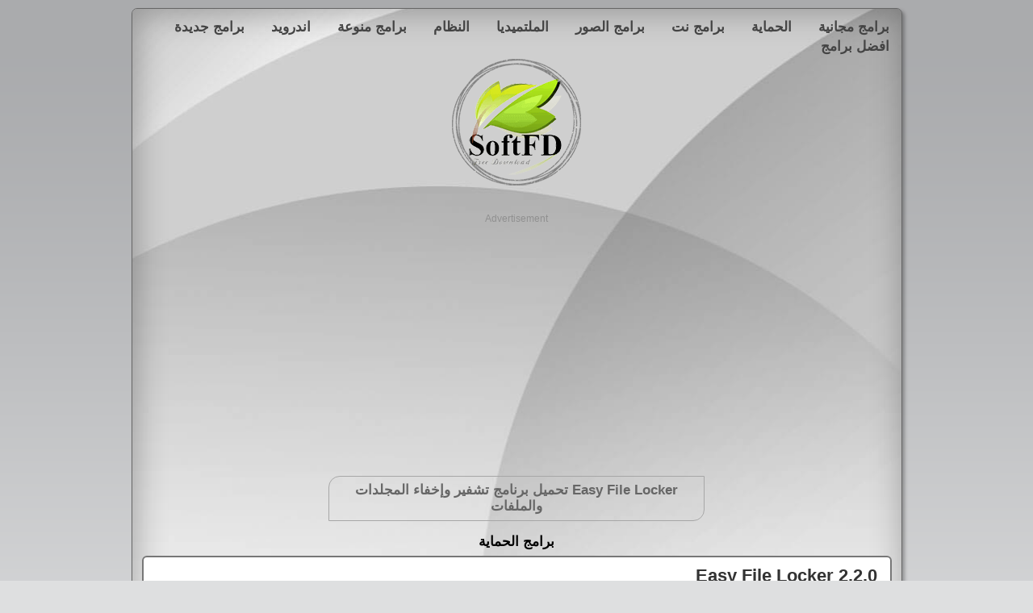

--- FILE ---
content_type: text/html; charset=UTF-8
request_url: https://www.softfd.com/security/download-easy-file-locker.html
body_size: 9126
content:
<!DOCTYPE html>
<html lang="ar" dir="rtl">
<head>
<meta charset="UTF-8"/>
<meta name="viewport" content="width=device-width; initial-scale=1.0;"/>
<title>Easy File Locker تحميل برنامج تشفير وإخفاء المجلدات والملفات - برامج مجانية</title>
<meta name="description" content="Easy File Locker 2.2.0 تحميل برنامج حماية وتشفير وإخفاء المجلدات والملفات، ايزي فايل لوكر تطبيق مجاني يساعدك على تشفير وقفل الملفات والمجلدات بكلمة سر قوية، بالإضافة الى حماية المجلدات التي تحتوي على ملفاتك الخاصة من الفتح "/>
<meta name="keywords" content="Easy File Locker, تحميل برنامج Easy File Locker, برنامج تشفير وإخفاء المجلدات والملفات"/>
<link rel="canonical" href="https://www.softfd.com/security/download-easy-file-locker.html" />
<meta property="og:title" content="Easy File Locker تحميل برنامج تشفير وإخفاء المجلدات والملفات">
<meta property="og:url" content="https://www.softfd.com/security/download-easy-file-locker.html">
<meta property="og:image" content="https://www.softfd.com/css/og-img/Easy-File-Locker-logo.jpg">
<link rel="icon" type="image/x-icon" href="https://www.softfd.com/favicon.ico"/>
<style>html{height:100%;}article,aside,figure,footer,header,hgroup,nav,section{display:block;}body{font:normal .80em arial, sans-serif;background:#dedfe0 url(https://www.softfd.com/images/bgpattern3.png) center top repeat-x;color:#000;margin:10px 0;padding:0;}span.desc_small{line-height:1.5em;font-size:15px;font-family:arial;font:normal;color:#444;padding:0;}span.title_all{font-size:115%;font-family:arial;font-weight:700;}span.desc_smalln{line-height:1.3em;font-size:17px;font-family:arial;font-weight:900;color:#444;padding:0;}img{border:0;}h1,h2,h3,h4,h5,h6{color:#362C20;letter-spacing:0;padding:0 0 5px;}h1,h2,h3{font:normal 130% arial, sans-serif;color:#666;font-weight:700;margin:0;padding:5px 0;}h2{font-size:160%;color:#41A317;font-weight:700;padding:2px 0 15px;}h3{font-size:140%;padding:5px 0 0;}h4,h6{color:#F67F00;font:normal 120% arial, sans-serif;padding:0 0 5px;}h5,h6{color:#888;font:italic 95% arial, sans-serif;letter-spacing:normal;padding:0 0 15px;}a,a:hover{outline:none;text-decoration:none;color:#000;}a:hover{text-decoration:underline;color:#00F;}blockquote{border:1px solid #E5E5DB;background:#FFF;margin:20px 0;padding:10px 20px 0;}ul{margin:2px 0 22px 17px;}ul li{list-style-type:circle;line-height:1.5em;margin:0 0 6px;padding:0 0 4px 5px;}ol{margin:8px 0 22px 20px;}input[type=submit]{background-color:#a3d4ff;background-image:linear-gradient(to bottom,#a3d4ff,#88bcf2);border-radius:3px;display:inline-block;line-height:10px;border:1px solid #88bcf2;color:#333;font-weight:700;font:bold .90em arial, sans-serif;letter-spacing:1px;cursor:pointer;margin:0;padding:2px 7px;vertical-align: middle;}div.facebook{position:relative;width:200px;height:22px;left:0;text-align:center;margin:0 auto;padding:0;}div.ads-heads{margin:0 auto;padding:0;text-align:center;max-height:90px;}div.comment_text{width:860px;text-align: center;padding:4px;margin:5px auto;}div.screenshots{width:860px;text-align: center;padding:4px;margin:5px auto;}div.head-footer{width:98%;height:20px;text-align: right;font-weight:700;background-color:#A8A8A8;position:relative;top:-5px;right:0px;font-size:15px;-moz-border-radius:7px;border-radius:7px;padding:7px;margin:0 auto 10px auto;}div.head-cat{width:100%;height:20px;color:#111;font-size:17px;font-weight:700;text-align:center;background-color:#A8A8A8;position:relative;top:-6px;right:-5px;-moz-border-radius:7px 7px 0 0;border-radius:7px 7px 0 0;padding:5px;margin:0 0 5px 0;}div.boxdl{width:71%;height:20px;padding:0;margin:0 auto;}div.titlesoft{position:relative;top:-32px;right:40px;color:#333;text-align:justify;width:100%;margin:0;padding:0;}div.titlesofte{display: inline-block;width: 93%;color:#333;text-align:justify;margin:0;padding:0;}div.adsopj{margin:0 auto;text-align:center;}div.viewads{margin: 0 auto;text-align: center;}div.titlesoft_main{position:relative;top:-21px;right:27px;color:#336600;text-align:right;font-weight:700;width:90%;height:5px;margin:0;padding:0;}div.view01{display:inline-block;padding:0 0 0 26px;width:504px;margin:5px auto;}div.view02{display:inline-block;padding:0;width:356px;margin:10px auto;vertical-align:top;}div.dowright{display:inline-block;padding:3px;width:256px;margin:10px auto;}div.dowleft1{display:inline-block;padding:3px;width:262px;margin:10px auto;vertical-align:top;}div.dowleft2{display:inline-block;font-size:0.95em;padding:3px;width:348px;margin:10px auto;vertical-align:top;}div.section_mains{border:1px solid #E0E0E0;color:#41A317;width:92%;border-radius:7px;margin:2px auto;padding:5px;}div.section_maint{border:1px solid #E0E0E0;color:#41A317;width:93%;border-radius:7px;margin:2px auto;padding:5px;}div.head-dlst{width:100%;height:20px;background-color:#E0E0E0;color:#222;position:relative;top:-6px;right:-6px;-moz-border-radius:7px 7px 0 0;border-radius:7px 7px 0 0;padding:6px;margin:0 0 5px 0;text-align:center;}div.plan1{position:relative;top:-34px;right:12px;color:#fff;z-index:2;font-weight:700;width:30%;margin:0;padding:0;}div.plan2{position:relative;top:-9px;right:321px;color:#fff;z-index:3;font-weight:700;width:30%;height:25px;margin:0;padding:0;}div.plan3{position:relative;top:16px;right:630px;z-index:4;font-weight:700;width:30%;height:25px;color:#000;margin:0;padding:0;}div.viewshort{border:1px solid #A7A7A7;color:#41A317;text-align:center;width:454px;border-radius:14px 0;margin:0 auto 0;padding:2px 5px;}div.downloadshort{border:1px solid #A7A7A7;color:#41A317;text-align:center;width:400px;border-radius:14px 0;margin:0 auto 0;padding:2px 5px;}div.section_header{font:115% arial, sans-serif;margin:1px auto 0;padding:4px;}div.section_header_admin{border:1px dashed #777;font:120% arial, sans-serif;color:#41A317;width:91%;border-radius:7px;margin:30px auto 0;padding:8px;}div.all_files{position:relative;top:0;right:0;color:#333;width:93%;height:75px;margin:15px 0 36px;padding:0;}nav,#site_content,footer{margin-left:auto;margin-right:auto;}div.hade{width:100%;font:130% arial, sans-serif;text-align:center;color:#333;margin:0;padding:2px 0 0;}header{background:transparent;height:225px;}span.logo_colours{color:#000;font-size:120%;font-weight:700;font-family:"Times New Roman";}nav{float:left;height:30px;width:980px;color:#FFF;background-color:#676767;border-radius:7px;-moz-border-radius:7px;-webkit-border:7px;box-shadow:3px 3px 40px rgba(0,0,0,0.1) inset;margin:0 auto;}div.shadow{width:955px;border-radius:8px;-moz-border-radius:8px;-webkit-border:8px;margin:0 auto;padding:0;}#site_content{width:933px;overflow:hidden;background:#f9f9f9 url(https://www.softfd.com/images/body.jpg) fixed;border:1px solid #666;color:#000;border-radius:7px;-moz-border-radius:7px;-webkit-border:7px;box-shadow:3px 3px 4px rgba(0,0,0,0.3), 3px 3px 40px rgba(0,0,0,0.3) inset;margin:0 auto;padding:10px;background-color:#cfcfcf;}.descall h2{font:155% arial, sans-serif;font-weight:700;color:#333;margin:0 1px;padding:0 0 5px;}h2.catview_main{font-size:16px;color:#555556;font-weight:700;margin:0 0 20px;padding:0;}h2.catview_maindls{font-size:16px;color:#333;font-weight:700;margin:0 0 20px;padding:0;}h2.catview{font-size:17px;color:#000;text-align:center;font-weight:700;margin:0;padding:0 1px 0 0;}h1.catview{font-size:18px;color:#000;font-weight:700;text-align:center;margin:0;padding:0 1px 0 0;}div.logoss {text-align: center; margin:0 auto;}div.dcenter{margin:0 auto;text-align: center;}div.adcenter{margin:2px auto;text-align: center;color:#909090;font-size: 12px;}div.subcat{color:#41A317;font-size:15px;font-weight:700;text-align: right;}div.dright{margin:0 auto;text-align: right;}.subcat hr {border: 0; height: 0; border-top: 1px solid rgba(0, 0, 0, 0.1); border-bottom: 1px solid rgba(255, 255, 255, 0.3);}div.descall{text-align:right;width:895px;border:2px solid #777;background-color:#fff;color:#555;font-size:110%;border-radius:6px;-moz-border-radius:7px;-webkit-border:7px;margin:7px auto;padding:10px 15px 20px;}div.descads{text-align:right;width:98%;background-color:#fff;color:#777;font-size:100%;margin:0 auto;padding:5px;}div.descall a{color:#222;text-decoration:none;}div.descall a:hover{color:#00f;text-decoration:underline;}div.head-footer a{color:#333;text-decoration:none;}div.head-footer a:hover{color:#00f;text-decoration:underline;}.item-list .pager{clear:both;text-align:center;}.item-list .pager li{border:dashed 0 #F67F00;-webkit-border-radius:10px;-moz-border-radius:10px;border-radius:10px;font-size:20px;font-family:Arial;font-weight:700;color:#777;background-image:none;display:inline;list-style-type:none;margin:0 5px;padding:5px 10px;}.pager-current{font-weight:700;}a.tip2{text-decoration:none;}a.tip2:hover{position:relative;}a.tip2 SPAN{display:none;}a.tip2:hover SPAN{background-color:#000;opacity:0.8;color:#09D4FF;font-size:14px;font-family:arial;font-weight:700;text-align:center;display:block;z-index:1000;right:-120px;width:150px;position:absolute;top:5px;text-decoration:none;border-color:#b8b9b9;border-style:solid;border-width:5px;margin:10px;padding:5px;}div.footer{width:100%;font:95% arial, sans-serif;height:15px;text-align:center;color:#444;margin:0;padding:18px 0 10px;}div.footer a{color:#444;text-decoration:none;}div.footer a:hover{color:#666;text-decoration:underline;}form select{font:89% arial, sans-serif;font-weight:700;border:1px solid #CDD0D9;border-radius:3px;padding:0;}ul.sf-menu li{display:block;list-style:none;float:left;position:relative;}ul.sf-menu li:hover{visibility:inherit;}ul#nav{float:right;}ul#nav li a{font:105% arial, sans-serif;text-decoration:none;color:#444;margin-right:2px;font-weight:700;padding:0 3px 0 42px;}ul#nav li a:hover,ul#nav li a:focus{color:#00F;text-shadow:none;text-decoration:underline;}*,ul.sf-menu,ul.sf-menu *{margin:0;padding:0;}div.desc{line-height:1.7em;font-size:115%;font-weight:700;text-align:justify;color:#444;padding:0;}div.desc P{font-size:100%;margin-bottom:22px !important;}p{line-height:1.7em;font-size:113%;color:#444;padding:0;}div.section_main,div.section{border:1px solid #A8A8A8;color:#41A317;width:100%;border-radius:7px;margin:0 0 20px 0;padding:5px;}ul.sf-menu,ul.sf-menu a{display:block;position:relative;}div.viewtagss{text-align:center;color:#41A317;width:98%;font-weight:700;margin:0 auto 0;padding:2px 5px;}div.tag01{display:inline-block;height:32px;width:32px;background-position:0 -21px;margin:4px 5px 0 10px;}div.tag02{display:inline-block;vertical-align:top;margin:0;}div.tagss{ display:inline-block;background:#a8a8a8;border-radius:2px 0 0 2px;margin:0 0 0 16px;padding:0 7px 0 7px;height:30px;line-height: 30px;vertical-align:top;}div.tagmg{display:inline-block;background: url('https://www.softfd.com/images/SoftFD-Sprite.png') no-repeat right;background-position:-66px -32px;margin:0;padding:0 3px 0 0;height:30px;width:21px;}div.desc,div.main1,div.detail,div.viewtagss,div.comment_text,div.screenshots,div.section_mains,div.section_maint,div.planmain13,div.planmain12,div.top,div.latest{-webkit-touch-callout:none;-webkit-user-select:none;-khtml-user-select:none;-ms-user-select:none;-moz-user-select:none;user-select:none;}.lb-loader,.lightbox{text-align:center;line-height:0}.lb-dataContainer:after,.lb-outerContainer:after{content:"";clear:both}body.lb-disable-scrolling{overflow:hidden}.lightboxOverlay{position:absolute;top:0;left:0;z-index:9999;background-color:#000;filter:alpha(Opacity=80);opacity:.8;display:none}.lightbox{position:absolute;left:0;width:100%;z-index:10000;font-weight:400}.lightbox .lb-image{display:block;height:auto;max-width:inherit;border-radius:3px}.lightbox a img{border:none}.lb-outerContainer{position:relative;background-color:#fff;width:250px;height:250px;margin:0 auto;border-radius:4px}.lb-loader,.lb-nav{position:absolute;left:0}.lb-outerContainer:after{display:table}.lb-container{padding:4px}.lb-loader{top:43%;height:25%;width:100%}.lb-cancel{display:block;width:32px;height:32px;margin:0 auto;background:url(https://www.softfd.com/css/img/loading.gif) no-repeat}.lb-nav{top:0;height:100%;width:100%;z-index:10}.lb-container>.nav{left:0}.lb-nav a{outline:0;background-image:url([data-uri])}.lb-next,.lb-prev{height:100%;cursor:pointer;display:block}.lb-nav a.lb-prev{width:34%;left:0;float:left;background:url(https://www.softfd.com/css/img/prev.png) left 48% no-repeat;filter:alpha(Opacity=0);opacity:0;-webkit-transition:opacity .6s;-moz-transition:opacity .6s;-o-transition:opacity .6s;transition:opacity .6s}.lb-nav a.lb-prev:hover{filter:alpha(Opacity=100);opacity:1}.lb-nav a.lb-next{width:64%;right:0;float:right;background:url(https://www.softfd.com/css/img/next.png) right 48% no-repeat;filter:alpha(Opacity=0);opacity:0;-webkit-transition:opacity .6s;-moz-transition:opacity .6s;-o-transition:opacity .6s;transition:opacity .6s}.lb-nav a.lb-next:hover{filter:alpha(Opacity=100);opacity:1}.lb-dataContainer{margin:0 auto;padding-top:5px;width:100%;-moz-border-radius-bottomleft:4px;-webkit-border-bottom-left-radius:4px;border-bottom-left-radius:4px;-moz-border-radius-bottomright:4px;-webkit-border-bottom-right-radius:4px;border-bottom-right-radius:4px}.lb-dataContainer:after{display:table}.lb-data{padding:0 4px;color:#ccc}.lb-data .lb-details{width:85%;float:left;text-align:left;line-height:1.1em}.lb-data .lb-caption{font-size:13px;font-weight:700;line-height:1em}.lb-data .lb-number{display:block;clear:left;padding-bottom:1em;font-size:12px;color:#999}.lb-data .lb-close{display:block;float:right;width:30px;height:30px;background:url('https://www.softfd.com/images/SoftFD-Sprite.png') top right no-repeat;background-position:-132px -32px;text-align:right;outline:0;filter:alpha(Opacity=70);opacity:.7;-webkit-transition:opacity .2s;-moz-transition:opacity .2s;-o-transition:opacity .2s;transition:opacity .2s}.lb-data .lb-close:hover{cursor:pointer;filter:alpha(Opacity=100);opacity:1}div.main1{display: inline-block;color:#41A317;z-index:3;line-height:1.3em;border:0 solid #000;width:98%;margin:0 2px 0 0;}div.sectiong{border:1px solid #A8A8A8;color:#41A317;width:100%;border-radius:7px;margin:0;padding:7px;}div.head-smalls{width:100%;height:20px;text-align: center;background-color:#A8A8A8;position:relative;top:-8px;right:-7px;-moz-border-radius:7px 7px 0 0;border-radius:7px 7px 0 0;padding:7px;margin:0 0 5px 0;}div.all_filess{border:0 solid #000;color:#333;width:70%;margin:0;padding:0;display: inline-block;}div.all_filesse{border:0 solid #000;color:#333;width:75%;margin:0;padding:0;display: inline-block;}div.main2{ display: inline-block;border:0 solid #000;width:21%;vertical-align:top;text-align:right;margin:0 65px 0 0;padding:5px 0 0 0;}div.main2e{ display: inline-block;border:0 solid #000;width:21%;vertical-align:top;text-align:right;margin:0 20px 0 0;padding:3px 0 0 0;}div.detesoft{position:relative;top:-14px;right:14px;color:#444;width:90%;margin:0;padding:0;text-align:right;font-weight:700;border:0 solid #fff;font-size:14px;}div.detesofte{margin: 0 0 9px 0;display: inline-block;color:#444;width:90%;padding:0;text-align:right;font-weight:700;border:0 solid #fff;font-size:14px;}div.dete1{ display: inline-block;border:0 solid #f00;width:41%;text-align:right;margin:0;}div.dete2{ display: inline-block;border:0 solid #f00;width:44%;vertical-align:top;text-align:right;margin:0;float:left;}div.planmain13{display: inline-block;font-weight:700;width:47%;color:#000;margin:0 2px 20px 0;padding:0;}div.planmain12{display: inline-block;color:#fff;font-weight:700;width:47%;margin:0 37px 20px 0;padding:0;}div.detail{text-align:right;width:344px;margin:15px auto 0 auto;color:#555;font-weight:700;font-size:1.1em;}div.topsoft{display: inline-block;vertical-align:top;width:47%;margin:0 5px 0 20px;padding:0;}div.titlesoft_main3{position:relative;top:-32px;right:37px;text-align:right;color:#333;font-size:1.08em;line-height:1.4em;font-weight:700;width:99%;height:25px;margin:2px 0 0 0;padding:0;}div.titlesoft_main4{position:relative;top:-32px;right:37px;text-align:right;color:#333;font-size:1.08em;line-height:1.4em;font-weight:700;width:99%;height:19px;margin:0;padding:0;}div.toplk{display: inline-block;margin:0 0 0 4px;}div.toprat{display: inline-block;color:#336600;font-size:0.9em;}span.topdesc{font-size:0.95em;}.windows, .android, .mac, .apple, .linux, .tag01, .screenshot, .caret, .flat, .filters{background: url('https://www.softfd.com/images/SoftFD-Sprite.png') no-repeat;margin:0 0 0 5px;}.filters{display: inline-block;height:20px;width:20px;background-position:0 0;}.android{display: inline-block;height:16px;width:16px;background-position:-19px 0;}.apple{display: inline-block;height:16px;width:16px;background-position:-36px 0;}.screenshot{display: inline-block;height:21px;width:25px;background-position:-36px -28px;margin:0 5px 0 0;}.caret{display: inline-block;height:10px;width:10px;background-position:-54px 0;}div.flat{display: inline-block;height:10px;width:10px;background-position:-55px 0;}div.info{display: inline-block;margin:0;padding:4px;width:28%;}div.data{display: inline-block;margin:0;padding:4px;vertical-align:top;width:58%;}div.green{font-size:160%;color:#41A317;text-align:center;font-weight:700;padding:0 0 4px;}span.green{color:#41A317;font-size:15px;font-weight:700;}div.filter{display: inline-block;margin:5px 22px 5px 0;padding:4px;border:1px dashed #A7A7A7;border-radius:5px}div.suball{width:99%;margin:0 auto;padding:0;}div.foldersub{margin:3px 0;padding:0;background: url('https://www.softfd.com/images/SoftFD-Sprite.png') no-repeat bottom right;background-position:1px -24px;height:24px;width:23px;display: inline-block;vertical-align:top;}div.filtersub{display: inline-block;width:67%;margin:3px 10px 3px 0;padding:4px;border:0 dashed #A7A7A7;border-radius:5px;vertical-align: top;}div.n-soft{display: inline-block;width:5%;text-align:left;color:#333;margin:3px 7px 3px 0;padding:4px;border:0 dashed #A7A7A7;border-radius:5px;vertical-align: top;}div.filtersubs{display: inline-block;width:73%;color:#444; margin:3px 2px 5px 0;padding:4px;border:0 dashed #A7A7A7;border-radius:5px}div.n-softs{display: inline-block;width:10%;color:#444; margin:3px 22px 5px 0;padding:4px;border:0 dashed #A7A7A7;border-radius:5px}div.allimg{display: inline-block;margin:0 0 0 5px;padding:0;border:0 solid #000;vertical-align:top;}hr.allsoft{border:0; height:0; border-top:1px solid rgba(0, 0, 0, 0.1); border-bottom:1px solid rgba(255, 255, 255, 0.3);margin:9px auto 23px auto;}.soft_img{border:1px solid #cccccc;margin:4px 0px 4px 8px;padding:2px;float:right;}.topnav {overflow: hidden;}.topnav a{float:right;display:block;color:#444;text-align:center;padding:0 5px 3px 28px;text-decoration:none;font:105% arial, sans-serif;font-weight:700;}.topnav a:hover {color:#0000FF;}.active{color:#444;}.topnav .icon{display:none;}div.desc ul li{list-style-type:square;line-height:1.5em;margin:0 0 3px;padding:0 0 3px 5px;}div.desc ul{margin:6px 30px 22px 6px;}div.desc h2{font-size: 135%;}@media screen and (max-width: 699px) {div.ads-heads{margin:0 auto;padding:0;}div.comment_text{width:98%;background-color:#fff;-moz-border-radius:7px;border-radius:7px;padding:4px;margin:5px auto;}div.screenshots{width:98%;background-color:#fff;-moz-border-radius:7px;border-radius:7px;padding:4px;margin:5px auto;}div.head-footer{display:none;}div.view01{display:block;padding:0;width:100%;margin:10px auto;}div.view02{display:block;padding:0;width:100%;margin:10px auto;vertical-align:top;}div.dowright{display:block;padding:0;width:100%;margin:10px auto 20px auto;}div.dowleft1{display:block;padding:0;width:100%;margin:10px auto;vertical-align:top;}div.dowleft2{display:block;padding:0;width:100%;margin:10px auto;vertical-align:top;}div.plan1{position:relative;top:30px;right:-6px;color:#fff;z-index:2;font-weight:700;width:100%;margin:0 0 30px 0;padding:0;}div.plan2{position:relative;top:20px;right:-6px;color:#fff;z-index:3;font-weight:700;width:100%;height:25px;margin:0 0 600px 0;padding:0;}div.plan3{position:relative;top:9px;right:-6px;z-index:4;font-weight:700;width:100%;height:25px;color:#000;margin:0 0 600px 0;padding:0;}div.viewads{margin: 0 auto;text-align: center;}div.adsopj{margin:0 auto;}div.all_files{position:relative;top:0;right:0;color:#333;width:94%;height:100px;margin:10px 0 36px;padding:0;}div.titlesoft{position:relative;top:-35px;right:37px;color:#333;text-align:justify;width:92%;margin:0;padding:0;}div.titlesofte{display: inline-block;color:#333;text-align:justify;width:84%;margin:0;padding:0;}div.viewshort{border:1px solid #A7A7A7;color:#41A317;width:97%;border-radius:14px 0;margin:0 auto 0;padding:2px 2px;}div.downloadshort{border:1px solid #A7A7A7;color:#41A317;width:97%;border-radius:14px 0;margin:0 auto 0;padding:2px 2px;}div.shadow{width:100%;border-radius:8px;-moz-border-radius:8px;-webkit-border:8px;margin:0 auto;padding:0;}#site_content{width:96%;overflow:hidden;background:#f9f9f9 url(https://www.softfd.com/images/body.jpg) fixed;border:1px solid #666;color:#000;border-radius:7px;-moz-border-radius:7px;-webkit-border:7px;box-shadow:3px 3px 4px rgba(0,0,0,0.3), 3px 3px 40px rgba(0,0,0,0.3) inset;margin:0 auto;padding:4px;}div.descall{text-align:right;width:98%;border:2px solid #777;background-color:#fff;color:#555;font-size:120%;border-radius:7px;-moz-border-radius:7px;-webkit-border:7px;margin:24px auto;padding:5px 3px;}ul#nav li a{display:none;}html{font-size:12px;}.descall h2{font-size:130%;}h2.catview_maindls{font-size:120%;}h2.catview_main{font-size:115%;}h2.catview{font-size:125%;}span.desc_small{line-height:1.5em;font-size:120%;font-family:arial;font:normal;color:#444;padding:0;}.view01 img{height:30%;width:30%;}.comment_text  img{height:40px;}.logoss  img{height:130px;width:130px;}div.main1{border:0 solid #000;width:100%;margin:4px auto;text-align:right;}div.section_main{border:1px solid #A8A8A8;color:#41A317;width:97%;border-radius:7px;margin:0 auto 20px auto;padding:5px;}div.sectiong{border:1px solid #A8A8A8;color:#41A317;width:97%;border-radius:7px;margin:0 auto;padding:5px;}div.head-smalls{width:100%;height:20px;background-color:#A8A8A8;position:relative;top:-5px;right:-6px;-moz-border-radius:7px 7px 0 0;border-radius:7px 7px 0 0;padding:6px;margin:0 0 5px 0;}div.all_filess{border:0 solid #000;color:#333;width:95%;margin:0;padding:0;}div.all_filesse{border:0 solid #000;color:#333;width:99%;margin:0;padding:0;}div.main2{display:none;}div.main2e{display:none;}div.planmain13{color:#fff;font-weight:700;width:100%;margin:0 auto;padding:0;}div.planmain12{color:#fff;font-weight:700;width:100%;margin:0 auto;padding:0;}div.topsoft{vertical-align:top;width:99%;margin:0;padding:0;}.topnav a{display:none;}.topnav a.icon{float:left;display:block;padding:0;background: url('https://www.softfd.com/images/SoftFD-Sprite.png') no-repeat right;background-position:8px 0;height:23px;width:36px;}.topnav.responsive{position:relative;}.topnav.responsive .icon{position:absolute;left:0;top:0;}.topnav.responsive a{float:none;display:block;text-align:right;padding:0;margin:12px 5px 6px 0;width:140px;}.topnav.responsive a.icon{float:none;display:block;text-align:right;padding:0; margin:0;width:36px;}}@media (min-width: 360px) {html{font-size:13px;}}@media (min-width: 420px) {html{font-size:14px;}}@media (min-width: 500px) {html{font-size:15px;}div.descall{font-size:113%;}.view01 img{height:160px;width:160px;}.descall h2{font-size:140%;}h2.catview_maindls{font-size:120%;}h2.catview_main{font-size:115%;}h2.catview{font-size:125%;}}@media (min-width: 700px) {html{font-size:100%;}div.descall{font-size:110%;}.descall h2{font-size:155%;}h2.catview_maindls{font-size:17px}h2.catview_main{font-size:16px;}h2.catview{font-size:17px;}}</style>
<script async src="https://pagead2.googlesyndication.com/pagead/js/adsbygoogle.js"></script>
<script>
     (adsbygoogle = window.adsbygoogle || []).push({
          google_ad_client: "ca-pub-2047027222406820",
          enable_page_level_ads: true
     });
</script>
</head>
<body>
<div class="shadow">
<div id="site_content" dir="rtl">
<div class="hade" dir="rtl">
<div class="topnav" id="myTopnav">
<a href="https://www.softfd.com/">برامج مجانية</a>
<a href="https://www.softfd.com/security/">الحماية</a>
<a href="https://www.softfd.com/internet/">برامج نت</a>
<a href="https://www.softfd.com/images/">برامج الصور</a>
<a href="https://www.softfd.com/multimedia/">الملتميديا</a>  
<a href="https://www.softfd.com/system/">النظام</a>
<a href="https://www.softfd.com/others/">برامج منوعة</a>
<a href="https://www.softfd.com/android/">اندرويد</a>
<a href="https://www.softfd.com/latest.html">برامج جديدة</a>
<a href="https://www.softfd.com/best-bramj/">افضل برامج</a>
<a href="javascript:void(0);" class="icon" onclick="myFunction()"><i class="fa fa-bars"></i></a>
</div>
<script>function myFunction() {var x = document.getElementById("myTopnav");if (x.className === "topnav") {x.className += " responsive";} else {x.className = "topnav";}}</script>
</div>
<div class="logoss"><a title="تحميل برامج مجانية" href="https://www.softfd.com/"><img src="https://www.softfd.com/images/logo3.png" alt="تحميل برامج مجانية - Free Download" height="160" width="160"/></a></div>
<div class="green"><br/></div>
<p>
<div class="adcenter">Advertisement</div><div class="ads-heads"><script async src="//pagead2.googlesyndication.com/pagead/js/adsbygoogle.js"></script><!-- SoftFD --><ins class="adsbygoogle"     style="display:block"     data-ad-client="ca-pub-2047027222406820"     data-ad-slot="6181940253"     data-ad-format="auto"></ins><script>(adsbygoogle = window.adsbygoogle || []).push({});</script></div><br/><br/><p>
<div itemscope itemtype="https://schema.org/SoftwareApplication">
<div class="viewshort"><h1><span dir="ltr" itemprop="name">Easy File Locker</span> تحميل برنامج تشفير وإخفاء المجلدات والملفات</h1></div>
<br/>
<link itemprop="applicationCategory" href="https://schema.org/SecurityApplication"/><h2 class="catview"><span itemprop="applicationSubCategory"><a href="https://www.softfd.com/security/">برامج الحماية</a></span></h2><div class="descall">
<h2 dir="ltr">Easy File Locker 2.2.0</h2>
<strong>تاريخ التحديث: <span itemprop="dateModified">24/06/2020 06:26 PM</span></strong>
<br/><br/>
<div class="view01"><div class="desc"><img class="soft_img" src="https://www.softfd.com/images/app-logo/Easy-File-Locker-logo.png" alt="Easy File Locker" title="برنامج Easy File Locker" width="160" height="160" /><div dir="rtl" align="justify">برنامج حماية وتشفير وإخفاء المجلدات والملفات، ايزي فايل لوكر تطبيق مجاني يساعدك على تشفير وقفل الملفات والمجلدات بكلمة سر قوية، بالإضافة الى حماية المجلدات التي تحتوي على ملفاتك الخاصة من الفتح والحذف والتعديل وايضا إخفاء المجلدات ووضعها بعيدا عن المتطفلين، يمكنك إضافة وإغلاق عدد لا نهائي من المجلدات وجعلها مجلدات خاصة محمية لا تظهر إلا لمالكها، البرنامج يستخدم خوارزميات متطورة في تشفير الملفات والمجلدات على جهاز الكمبيوتر، لهذا لن يستطيع أي شخص كسر هذه الحماية والاطلاع على ملفاتك وبياناتك الخاصة المخزنة على الحاسوب.</div><div dir="rtl" align="justify"><br /></div><div dir="rtl" align="justify">برنامج ايزي فايل لوكر يتمتع بواجهة بسيطة وسهلة في الاستخدام، يمكنك من خلالها بنقرة واحدة تعيين كلمة مرور سرية جديدة وإضافة مختلف انواع الملفات والمجلدات الى قائمة البرنامج لتشفيرها وإخفائها عن الانظار والمتطفلين، كما يقدم لك البرنامج أربعة مستويات للحماية يمكنك تفعيلها بسهولة عن طريق ازالة علامة الصح، بحيث يمكنك حماية الملفات والمجلدات وجعلها غير قابلة للحذف (Deletable)، بالإضافة الى جعلها غير قابلة للكتابة (Writable) وجعلها غير قابلة للفتح والدخول (Accessible)، وايضا إخفائها وجعلها غير مرئية (Visible)، كما يمكنك تحديد وتفعيل جميع مستويات الحماية مع بعض بإزالة علامة الصح حتى تضمن حماية قوية للمجلدات والملفات الخاصة بك على الحاسوب، البرنامج خفيف الوزن ويستهلك موارد قليلة من المعالج والذاكرة العشوائية، كما انه متوافق مع نظام التشغيل ويندوز.<br /><br />برنامج ايزي فاير لوكر (Easy File Locker) يعتبر من الحلول المجانية في تشفير الملفات والمجلدات والذي يتميز بالبساطة والاداء الفعال للمحافظة على خصوصية ملفاتك على جهاز الكمبيوتر، يوجد الكثير من المستخدمين قد يتشاركون في العمل على جهاز كمبيوتر واحد في مكتب العمل او في المنزل، لهذا ستكون ملفات المستخدمين الخاصة معرضة للتطفل او الحذف او التعديل من طرف مستخدمين آخرين، يمكنك الآن إنشاء مجلدات خاصة تضع فيها مختلف انواع الملفات المهمة وتشفير هذه المجلدات بكلمة مرور قوية وحمايتها من الحذف أو القراءة، بحيث تكون مشفرة بأقوى خوارزميات التشفير ومخفية على القرص الصلب ولا يستطيع أي احد إظهارها وقرائتها بدون الرقم السري الذي يتم تحديده اثناء تنصيب البرنامج، ايضا يمكنك تشفير وإخفاء جميع انواع الملفات، مثل تشفير ملفات الفيديو والموسيقى والصور الرقمية والمستندات الى غير ذلك، يمكنك الآن تحميل برنامج ايزي فايل لوكر وإستخدامه على جهاز الكمبيوتر الخاص بك لتشفير وحماية وإخفاء المجلدات والملفات مجانا ومدى الحياة.<br /></div></div></div>
<div class="view02">
<div class="adcenter">
Advertisement<br/>
<div class="viewads">
 <script async src="https://pagead2.googlesyndication.com/pagead/js/adsbygoogle.js"></script>
<!-- SoftFD_V -->
<ins class="adsbygoogle"
     style="display:block"
     data-ad-client="ca-pub-2047027222406820"
     data-ad-slot="5251099904"
     data-ad-format="auto"
     data-full-width-responsive="false"></ins>
<script>
     (adsbygoogle = window.adsbygoogle || []).push({});
</script>
</div>
</div>
<br/><br/>
<hr style="border: 0; height: 1px; margin:8px auto; background: #555; background-image: linear-gradient(to right, #ccc, #555, #ccc);"/>
<div class="detail">
<div class="flat"></div><div class="info">اصدار البرنامج:</div><div class="data"><span itemprop="softwareVersion">2.2.0</span></div>
<div class="flat"></div><div class="info">الحجم:</div><div class="data"><span itemprop="fileSize">351KB</span></div>
<div class="flat"></div><div class="info">الترخيص:</div><div class="data"><span itemprop="offers" itemscope itemtype="https://schema.org/Offer"><meta itemprop="price" content="0.00"/><meta itemprop="priceCurrency" content="USD"/>Freeware "مجاني"</span></div>
<div class="flat"></div><div class="info">آخر تحديث:</div><div class="data">24/06/2020</div>
<div class="flat"></div><div class="info">نظام التشغيل:</div><div class="data"><span itemprop="operatingSystem">ويندوز 7 / 8 / 10 </span></div>
<div class="flat"></div><div class="info">آخر تحميل:</div><div class="data">21/01/2026 05:52 AM</div>
<div class="flat"></div><div class="info">مرات التحميل:</div><div class="data">7713</div>
<div class="flat"></div><div class="info">الفئة:</div><div class="data"><a href="https://www.softfd.com/security/برامج-تشفير-الملفات.html">برامج تشفير الملفات</a></div><div itemprop="aggregateRating" itemscope itemtype="https://schema.org/AggregateRating">
<div class="flat"></div><div class="info">التقييم:</div><div class="data"><span itemprop="ratingValue">3.7</span>/<span itemprop="bestRating">5</span></div>
<meta itemprop="worstRating" content = "1">
<div class="dcenter">
<br/><br/>
<a title="تحميل البرنامج" href="https://www.softfd.com/security/get-downloadlinks-easy-file-locker.html"><img src="/images/download-logo.png" alt="روابط تحميل البرنامج"/></a>
<br/><br/>

<form action="https://www.softfd.com/downloadrating-145.html&amp;rate" method="post">
<img src="https://www.softfd.com/images/star_full.png" alt="star"/>&nbsp; <img src="https://www.softfd.com/images/star_full.png" alt="star"/>&nbsp; <img src="https://www.softfd.com/images/star_full.png" alt="star"/>&nbsp; <img src="https://www.softfd.com/images/star_half.png" alt="star"/>&nbsp; <img src="https://www.softfd.com/images/star_grey.png" alt="star"/>&nbsp;
<h4><span class="small"><strong>(<span itemprop="ratingCount">57</span> تقييم)</strong></span>&nbsp;
<select name="rating" id="rating">
<option value="1">1</option>
<option value="2">2</option>
<option value="3">3</option>
<option value="4" selected="selected">4</option>
<option value="5">5</option>
</select>
<input type="submit" name="Submit" onclick="rateFile(145,document.getElementById('rating').value);return false;" value="تقييم"/>
</h4>
</form></div>
</div>
</div>
</div>
<br/><br/>
<br/><br/>
<div class="dcenter" dir="ltr"><div class="screenshot" title="لقطة شاشة"></div><span class="title_all">Screenshots for Easy File Locker</span>
<hr style="border: 0; height: 3px; background-image: linear-gradient(to right, rgba(0, 0, 0, 0), rgba(0, 0, 0, 0.55), rgba(0, 0, 0, 0));"/></div>
<div class="screenshots">
<a title="Easy File Locker - Screenshot 01" href="https://www.softfd.com/screenshots/Easy-File-Locker-01.png" data-lightbox="roadtrip"><img title="Easy File Locker - Screenshot 01" src="https://www.softfd.com/screenshots/thumbs/Easy-File-Locker-01_thumb.png" alt="Easy File Locker - Screenshot 01" /></a>&nbsp;&nbsp;&nbsp;<a title="Easy File Locker - Screenshot 02" href="https://www.softfd.com/screenshots/Easy-File-Locker-02.png" data-lightbox="roadtrip"><img title="Easy File Locker - Screenshot 02" src="https://www.softfd.com/screenshots/thumbs/Easy-File-Locker-02_thumb.png" alt="Easy File Locker - Screenshot 02" /></a>&nbsp;&nbsp;&nbsp;<a title="Easy File Locker - Screenshot 03" href="https://www.softfd.com/screenshots/Easy-File-Locker-03.png" data-lightbox="roadtrip"><img title="Easy File Locker - Screenshot 03" src="https://www.softfd.com/screenshots/thumbs/Easy-File-Locker-03_thumb.png" alt="Easy File Locker - Screenshot 03" /></a>&nbsp;&nbsp;&nbsp;<a title="Easy File Locker - Screenshot 04" href="https://www.softfd.com/screenshots/Easy-File-Locker-04.png" data-lightbox="roadtrip"><img title="Easy File Locker - Screenshot 04" src="https://www.softfd.com/screenshots/thumbs/Easy-File-Locker-04_thumb.png" alt="Easy File Locker - Screenshot 04" /></a>&nbsp;&nbsp;&nbsp;<a title="Easy File Locker - Screenshot 05" href="https://www.softfd.com/screenshots/Easy-File-Locker-05.png" data-lightbox="roadtrip"><img title="Easy File Locker - Screenshot 05" src="https://www.softfd.com/screenshots/thumbs/Easy-File-Locker-05_thumb.png" alt="Easy File Locker - Screenshot 05" /></a>&nbsp;&nbsp;&nbsp;</div>
<hr style="border: 0; height: 0; border-top: 1px solid rgba(0, 0, 0, 0.1); border-bottom: 1px solid rgba(255, 255, 255, 0.3);"/><p>&nbsp;<p><div class="descads">
<br/>
</div>
</div>
</div>
<br/>
<script src="https://www.softfd.com/css/lightbox-plus-jquery.min.js"></script><br/><div class="head-footer">
<a href="https://www.softfd.com/search.html"><span class="titer">البحث</span></a>
&nbsp;&nbsp;&nbsp;&nbsp;&nbsp;|&nbsp;&nbsp;&nbsp;&nbsp;&nbsp;
<a rel="nofollow" href="https://www.facebook.com/Official.SoftFD" target="_blank">تابعنا على الفيس بوك</a>
&nbsp;&nbsp;&nbsp;&nbsp;&nbsp;|&nbsp;&nbsp;&nbsp;&nbsp;&nbsp;
<a rel="nofollow" href="mailto:softfd@yahoo.com">إتصل بنــا</a>
</div></div></div>
<p>
<div dir="ltr" class="footer">SoftFD.CoM © 2010-2025. All right Reserved - <a href="https://www.softfd.com/Privacy-Policy.html">Privacy Policy</a></div>
<script async src="https://www.googletagmanager.com/gtag/js?id=G-69CJEQ1Y3G"></script>
<script>
  window.dataLayer = window.dataLayer || [];
  function gtag(){dataLayer.push(arguments);}
  gtag('js', new Date());

  gtag('config', 'G-69CJEQ1Y3G');
</script></body>
</html>

--- FILE ---
content_type: text/html; charset=utf-8
request_url: https://www.google.com/recaptcha/api2/aframe
body_size: 257
content:
<!DOCTYPE HTML><html><head><meta http-equiv="content-type" content="text/html; charset=UTF-8"></head><body><script nonce="MzsCsIE5odecVr_lwPGYNw">/** Anti-fraud and anti-abuse applications only. See google.com/recaptcha */ try{var clients={'sodar':'https://pagead2.googlesyndication.com/pagead/sodar?'};window.addEventListener("message",function(a){try{if(a.source===window.parent){var b=JSON.parse(a.data);var c=clients[b['id']];if(c){var d=document.createElement('img');d.src=c+b['params']+'&rc='+(localStorage.getItem("rc::a")?sessionStorage.getItem("rc::b"):"");window.document.body.appendChild(d);sessionStorage.setItem("rc::e",parseInt(sessionStorage.getItem("rc::e")||0)+1);localStorage.setItem("rc::h",'1768982601427');}}}catch(b){}});window.parent.postMessage("_grecaptcha_ready", "*");}catch(b){}</script></body></html>